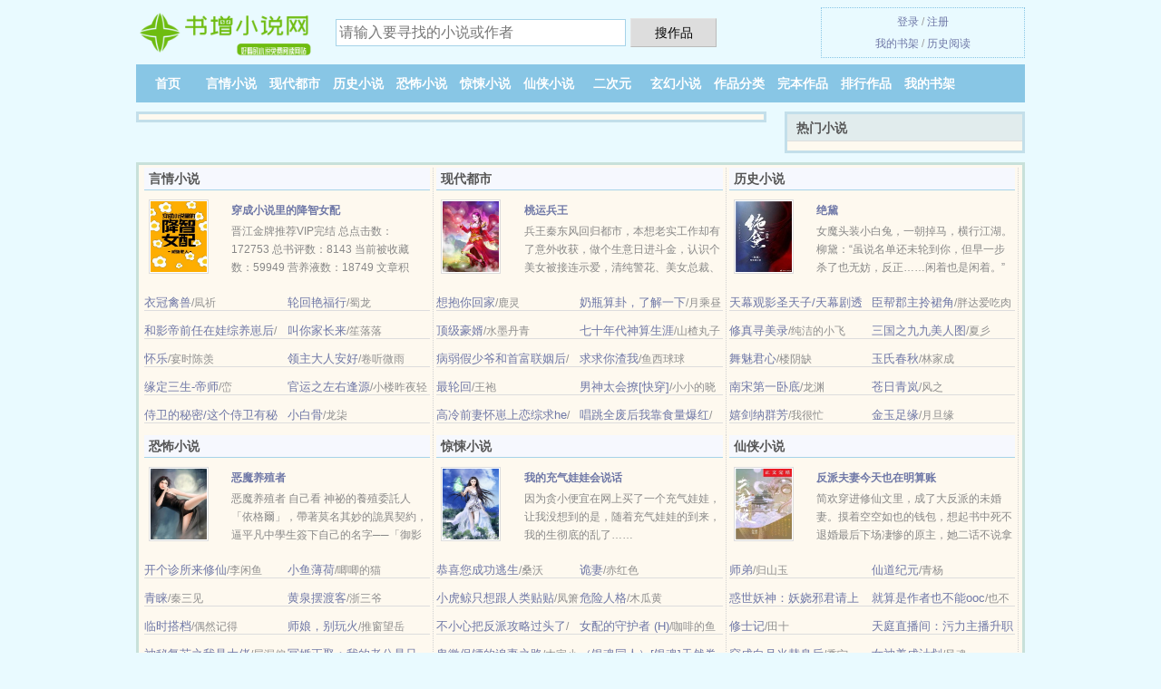

--- FILE ---
content_type: text/html; charset=UTF-8
request_url: https://shuzeng6.com/content/LmqL.html
body_size: 5407
content:
<!DOCTYPE HTML><html lang="zh-CN" class="www"><head><meta charset="utf-8"><title>七零娇宠日常免费阅读 红芹酥酒_第 164 篇_实时更新 - 书增小说网(shuzeng6.com) </title><meta name="keywords" content="七零娇宠日常免费阅读 红芹酥酒_第 164 篇_实时更新" /><meta name="description" content="《七零娇宠日常》是很不错的小说，故事情节生动曲折却不落俗套。感情描写细腻却不啰嗦。" /><meta name="format-detection" content="telephone=no" /><meta http-equiv="X-UA-Compatible" content="IE=edge, chrome=1" /><meta name="mobile-agent" content="format=html5; url=https://m.shuzeng6.com/content/LmqL.html" /><meta http-equiv="Cache-Control" content="no-transform" /><meta name="robots" content="all" /><meta http-equiv="Cache-Control" content="no-siteapp" /><meta name="mobile-agent" content="format=xhtml; url=https://m.shuzeng6.com/content/LmqL.html" /><meta name="apple-mobile-web-app-title" content="书增小说网" /><meta name="referrer" content="always" /><meta name="renderer" content="webkit" /><meta name="viewport" content="width=device-width, initial-scale=1.0, maximum-scale=2.0, user-scalable=yes" /><link rel="stylesheet" href="https://23.224.199.50:45678/xcdn5/css/_074cf911.css?318" onerror="_CSSERR=1"/><link href="https://23.224.199.50:45678/xcdn5/www1/_style.css?318" rel="stylesheet"/><meta property="og:novel:read_url" content="https://shuzeng6.com/content/LmqL.html"/><meta property="og:novel:category" content="穿越小说"/><meta property="og:title" content="七零娇宠日常"/><meta property="og:novel:book_name" content="七零娇宠日常"/><meta property="og:url" content="https://shuzeng6.com/content/LmqL.html"/><meta property="og:image" content="//j.shuzeng6.com/uptu/q/deQQ.jpg?sm"/><meta property="og:novel:status" content="已完结"/><meta property="og:type" content="novel"/><meta property="og:novel:update_time" content="2017-12-21"/><meta property="og:novel:latest_chapter_name" content="第 164 篇 七零娇宠日常"/><meta property="og:description" content="《七零娇宠日常》是很不错的小说，故事情节生动曲折却不落俗套。感情描写细腻却不啰嗦。"/><meta property="og:novel:author" content="红芹酥酒"/><meta property="og:novel:latest_chapter_url" content="https://shuzeng6.com/content/LmqL/164.html"/><script>var TWMO='tw',xCoverList=[],TJN='uv',ADN='z23',TWPC='hk',CDNV='318',FORM_HASH='5caeb792g9h0hc',DIR='/',COOKIE_PRE='5yhqo',TJ='C275yhqo',APP_NAME='书增小说网',MOD='',CAD=0,xCover=function(){xCoverList.push(event.target||event.srcElement)},CDN='https://23.224.199.50:45678/xcdn5/',DOMA='shuzeng6.com',INIT_EVENT=[];"ontouchstart"in window&&(location.href="https://m.shuzeng6.com/"+location.href.split("/").slice(3).join("/"));!function(a,c,o,d,f){var r=2e4,s=+new Date;!function i(){setTimeout(function(){a.CDNT=new Date-s;var e=typeof _CSSERR!=f;if(e||CDNT>=r){if(typeof $==f){if(a.CDNQ=(~~o.getItem(d)||0)+1,!e&&3<a.CDNQ)return;o.setItem(d,a.CDNQ);var t=c,n=c.createElement("script");n.src="/static/js/_cdn.js?"+CDNV,t.head.appendChild(n)}}else i()},1e3)}()}(window,document,localStorage,"qdn","undefined");</script></head><body ><div id="wrapper"><div class="header"><div class="logo"><a href="/" title="书增小说网"><img src="/img/logo.png" style="margin-top:-5px;" /></a></div><a style="display: none" href="/" class="logo"><span class="site">书增小说网</span><span class="slogan">好看的小说免费阅读网站</span></a><div class="header_search"><form method="post" target="_blank" action="/search/"><input type="text" name="keyword" class="search" placeholder="请输入要寻找的小说或作者" autocomplete="off" baiduSug="2" /><button type="submit">搜作品</button></form></div><div class="userpanel"><a href="/user/login.html">登录</a> / <a href="/user/register.html">注册</a><BR><a href="/user/">我的书架</a> / <a href="/visited/">历史阅读</a></div></div><div class="nav"><ul><li><a href="/">首页</a></li><li><a href="/yanqingxiaoshuo/">言情小说</a></li><li><a href="/xiandaidushi/">现代都市</a></li><li><a href="/lishixiaoshuo/">历史小说</a></li><li><a href="/kongbuxiaoshuo/">恐怖小说</a></li><li><a href="/jingsongxiaoshuo/">惊悚小说</a></li><li><a href="/xianxiaxiaoshuo/">仙侠小说</a></li><li><a href="/erciyuan/">二次元</a></li><li><a href="/xuanhuanxiaoshuo/">玄幻小说</a></li><li><a href="/sorts/">作品分类</a></li><li><a href="/finish.html">完本作品</a></li><li><a href="/remeng.html">排行作品</a></li><li><a rel="nofollow" href="/user/">我的书架</a></li></ul></div></div><div class="box_con"><div class="con_top"><div class="fr"><a target="_blank" href="https://m.shuzeng6.com/content/LmqL.html" title="七零娇宠日常">手机阅读《七零娇宠日常》</a></div><a href="/">书增小说网</a> &gt; <a href="/xuanhuanxiaoshuo/">玄幻小说</a> &gt; <a href="/content/LmqL.html">七零娇宠日常</a></div><div id="maininfo"><div id="fmimg"><img width="120" height="180" src="//j.shuzeng6.com/uptu/q/deQQ.jpg?sm" author="红芹酥酒" alt="七零娇宠日常" /><span class="b"></span></div><div id="info"><h1>七零娇宠日常</h1><p>作者：<a href="/writer/295me5a5me9bale2aab7eU.html" target="_blank">红芹酥酒</a></p><p>操作：<a href="#" class="ajax-dialog" data-label="tj" data-click="tj" data-name="novel_star" data-id="LmqL2" rel="nofollow" data-type="2">投票推荐</a>， <a href="#" class="shelf-add-btn" data-id="LmqL2" data-type="2" data-i="1">加入书架</a>， <a href="#end" rel="nofollow">直达底部</a>， <a href="/downpage/LmqL/">TXT下载</a></p><p>更新时间：2017-12-21 09:18:18&nbsp;[共164章] <p>最新：<a href="/content/LmqL/164.html" title="">第 164 篇</a></p><div class="clear"></div></div><div class="clear"></div><div class="tjlist">推荐阅读： <a href="/content/L6lq.html" target="_blank" title="拯救男配反被撩[穿书]">拯救男配反被撩[穿书]</a><a href="/view/D13pCz0.html" title="寒鸦劫结局" target="_blank">寒鸦劫结局</a> (都市情缘) 、 <a href="/content/Q6qZ.html" target="_blank" title="（柯南同人）GIN恋爱游戏">（柯南同人）GIN恋爱游戏</a> (生活小说) 、 <a href="/content/UOhT.html" target="_blank" title="八零年代，娇软学霸嫁给最野糙汉">八零年代，娇软学霸嫁给最野糙汉</a><a href="/view/p1vYh0Z.html" title="你们修仙我种田txt百度云" target="_blank">你们修仙我种田txt百度云</a> (穿越小说) 、 <a href="/content/MZp.html" target="_blank" title="日暮晨昏（GL）">日暮晨昏（GL）</a> (婚恋小说) 、 <a href="/content/LBmc.html" target="_blank" title="幼崽饲养员">幼崽饲养员</a> (升级练功) 、 <a href="/content/0Bfg.html" target="_blank" title="我的姐姐很弟控">我的姐姐很弟控</a><a href="/view/N2mZiy1.html" title="母仪天下的上一句是什么" target="_blank">母仪天下的上一句是什么</a> (婚恋小说) 、 <a href="/content/LfJX.html" target="_blank" title="穿成年代文的极品女配">穿成年代文的极品女配</a><a href="/view/gGAxs1A.html" title="明月惊枝别鹊清风夜半鸣蝉" target="_blank">明月惊枝别鹊清风夜半鸣蝉</a> (穿越小说) 、 <a href="/content/69lJ.html" target="_blank" title="老公天天吃自己的醋怎么办">老公天天吃自己的醋怎么办</a><a href="/view/5zwaivg.html" title="《坦白》" target="_blank">《坦白》</a> (校园小说) 、 <a href="/content/9cS.html" target="_blank" title="岂言爱浓">岂言爱浓</a> (浪漫言情) 、 <a href="/content/MST.html" target="_blank" title="我们一起寻欢作乐">我们一起寻欢作乐</a> (百合小说) 、 </div></div><div class="box_con"><div id="list"><dl><dt>《七零娇宠日常》作品介绍</dt><div class="chapter-desc">《<a href="/o/em8lwrimzl7.html">七零娇宠日常</a>》是很不错的小说，故事情节生动曲折却不落俗套。感情描写细腻却不啰嗦。 </div><dt>《七零娇宠日常》最新章节(提示：已启用缓存技术，最新章节可能会延时显示，登录书架即可实时查看)</dt><dd><a href="/content/LmqL/164.html">第 164 篇</a></dd><dd><a href="/content/LmqL/163.html">第 163 篇</a></dd><dd><a href="/content/LmqL/162.html">第 162 篇</a></dd><dd><a href="/content/LmqL/161.html">第 161 篇</a></dd><dt>《七零娇宠日常》 正文 </dt><dd><a href="/content/LmqL/1.html">第 1 篇</a></dd><dd><a href="/content/LmqL/2.html">第 2 篇</a></dd><dd><a href="/content/LmqL/3.html">第 3 篇</a></dd><dd><a href="/content/LmqL/4.html">第 4 篇</a></dd><dd><a href="/content/LmqL/5.html">第 5 篇</a></dd><dd><a href="/content/LmqL/6.html">第 6 篇</a></dd><dd><a href="/content/LmqL/7.html">第 7 篇</a></dd><dd><a href="/content/LmqL/8.html">第 8 篇</a></dd><dd><a href="/content/LmqL/9.html">第 9 篇</a></dd><dd><a href="/content/LmqL/10.html">第 10 篇</a></dd><dd><a href="/content/LmqL/11.html">第 11 篇</a></dd><dd><a href="/content/LmqL/12.html">第 12 篇</a></dd><dd><a href="/content/LmqL/13.html">第 13 篇</a></dd><dd><a href="/content/LmqL/14.html">第 14 篇</a></dd><dd><a href="/content/LmqL/15.html">第 15 篇</a></dd><dd><a href="/content/LmqL/16.html">第 16 篇</a></dd><dd><a href="/content/LmqL/17.html">第 17 篇</a></dd><dd><a href="/content/LmqL/18.html">第 18 篇</a></dd><dd><a href="/content/LmqL/19.html">第 19 篇</a></dd><dd><a href="/content/LmqL/20.html">第 20 篇</a></dd><dd><a href="/content/LmqL/21.html">第 21 篇</a></dd><dd><a href="/content/LmqL/22.html">第 22 篇</a></dd><dd><a href="/content/LmqL/23.html">第 23 篇</a></dd><dd><a href="/content/LmqL/24.html">第 24 篇</a></dd><dd><a href="/content/LmqL/25.html">第 25 篇</a></dd><dd><a href="/content/LmqL/26.html">第 26 篇</a></dd><dd><a href="/content/LmqL/27.html">第 27 篇</a></dd><dd><a href="/content/LmqL/28.html">第 28 篇</a></dd><dd><a href="/content/LmqL/29.html">第 29 篇</a></dd><dd><a href="/content/LmqL/30.html">第 30 篇</a></dd><dd><a href="/content/LmqL/31.html">第 31 篇</a></dd><dd><a href="/content/LmqL/32.html">第 32 篇</a></dd><dd><a href="/content/LmqL/33.html">第 33 篇</a></dd><dd><a href="/content/LmqL/34.html">第 34 篇</a></dd><dd><a href="/content/LmqL/35.html">第 35 篇</a></dd><dd><a href="/content/LmqL/36.html">第 36 篇</a></dd><dd><a href="/content/LmqL/37.html">第 37 篇</a></dd><dd><a href="/content/LmqL/38.html">第 38 篇</a></dd><dd><a href="/content/LmqL/39.html">第 39 篇</a></dd><dd><a href="/content/LmqL/40.html">第 40 篇</a></dd><dd><a href="/content/LmqL/41.html">第 41 篇</a></dd><dd><a href="/content/LmqL/42.html">第 42 篇</a></dd><dd><a href="/content/LmqL/43.html">第 43 篇</a></dd><dd><a href="/content/LmqL/44.html">第 44 篇</a></dd><dd><a href="/content/LmqL/45.html">第 45 篇</a></dd><dd><a href="/content/LmqL/46.html">第 46 篇</a></dd><dd><a href="/content/LmqL/47.html">第 47 篇</a></dd><dd><a href="/content/LmqL/48.html">第 48 篇</a></dd><dd><a href="/content/LmqL/49.html">第 49 篇</a></dd><dd><a href="/content/LmqL/50.html">第 50 篇</a></dd><dd><a href="/content/LmqL/51.html">第 51 篇</a></dd><dd><a href="/content/LmqL/52.html">第 52 篇</a></dd><dd><a href="/content/LmqL/53.html">第 53 篇</a></dd><dd><a href="/content/LmqL/54.html">第 54 篇</a></dd><dd><a href="/content/LmqL/55.html">第 55 篇</a></dd><dd><a href="/content/LmqL/56.html">第 56 篇</a></dd><dd><a href="/content/LmqL/57.html">第 57 篇</a></dd><dd><a href="/content/LmqL/58.html">第 58 篇</a></dd><dd><a href="/content/LmqL/59.html">第 59 篇</a></dd><dd><a href="/content/LmqL/60.html">第 60 篇</a></dd><dd><a href="/content/LmqL/61.html">第 61 篇</a></dd><dd><a href="/content/LmqL/62.html">第 62 篇</a></dd><dd><a href="/content/LmqL/63.html">第 63 篇</a></dd><dd><a href="/content/LmqL/64.html">第 64 篇</a></dd></dl><a name="end"></a></div><div class="clear10"></div><div class="pages"><a href="/content/LmqL/indexlist_1.html">上页</a><b>1</b><a href="/content/LmqL/indexlist_2.html">2</a><a href="/content/LmqL/indexlist_3.html">3</a><a href="/content/LmqL/indexlist_2.html">下页</a><select id="jump" onchange="location.href='/content/LmqL/indexlist__page_.html'.replace(/_page_/ig, this.value);" style="width:auto;appearance: none"><script>for (var i = 1, page = 1, pagesize = 64; i <= 3; i++) {
var start = ((i - 1) * pagesize + 1), end = Math.min(start + pagesize, 164 + 1);
document.write('<option value="' + i + '"' + (i == page ? ' selected' : '') + '>第 ' + i + ' 页(' + (start) + '-' + (end - 1) + '章)</option>')
}</script></select></div><div class="clear10"></div></div><div class="footer" id="footer"><div class="footer_cont"><p>本站推荐： <a href="/content/CZGc.html" target="_blank" title="师总监的秘密">师总监的秘密</a>、 <a href="/view/a5KmIz6.html" title="他不配小说在线阅读" target="_blank">他不配小说在线阅读</a>、 <a href="/content/QHli.html" target="_blank" title="初学者">初学者</a>、 <a href="/content/0NKh.html" target="_blank" title="谈恋爱不如上清华">谈恋爱不如上清华</a>、 <a href="/view/mLEMc9a.html" title="思君念卿情侣名字" target="_blank">思君念卿情侣名字</a>、 <a href="/content/nBcE.html" target="_blank" title="玄学天师的开挂日常">玄学天师的开挂日常</a>、 <a href="/content/Lflq.html" target="_blank" title="穿成天才炮灰他小姨妈">穿成天才炮灰他小姨妈</a>、 <a href="/content/Meb.html" target="_blank" title="王爷驾到">王爷驾到</a>、 <a href="/content/n9Bj.html" target="_blank" title="草裙与北极熊">草裙与北极熊</a>、 <a href="/content/Urrg.html" target="_blank" title="小白鼬叼崽崽找爸爸">小白鼬叼崽崽找爸爸</a>、 <a href="/view/329dhe6.html" title="童子采莲的寓意" target="_blank">童子采莲的寓意</a>、 <a href="/content/LJM4.html" target="_blank" title="室友疯了之后非要亲我">室友疯了之后非要亲我</a>、 <a href="/content/UpWP.html" target="_blank" title="帝国公主的人鱼少将">帝国公主的人鱼少将</a>、 </p></div></div><div class="gray line-height15 advance-box"><p>Ⅰ 我们将天天更新本书、让读者享受干净，清静的阅读环境，但如果您发现本小说七零娇宠日常最新章节，而本站又没有更新，请通知书增小说网，您的支持是我们最大的动力。</p><p>Ⅱ 《七零娇宠日常》是一本优秀小说，为了让作者:红芹酥酒 能提供更多更好崭新的作品，请您购买本书的VIP或七零娇宠日常完本、全本、完结版实体小说及多多宣传本书和推荐，也是对作者的一种另种支持！小说的未来，是需要你我共同的努力！</p><p>Ⅲ 如果读者在阅读七零娇宠日常时对作品内容、版权等方面有质疑，或对本站有意见建议请联系管理员处理。</p><p>Ⅳ 书增小说网提供七零娇宠日常无弹窗阅读，日更月更，“是真正的无弹窗小说网”</p><p>Ⅴ 希望您多多支持本站，非常感谢您的支持！。读者在七零娇宠日常全文阅读中如发现内容有与法律抵触之处，请马上向本站举报</p><p>Ⅵ 本小说《七零娇宠日常》是本好看的军婚小说小说，但其内容仅代表作者红芹酥酒本人的观点，与书增小说网的立场无关。</p><p>*. <a href="/o/em8lwrimzl7.html">七零娇宠日常红芹酥酒_免费全文_全文无广告免费阅读</a>/<span class="gray">2018-07-31 14:37:11</span></p><p>*. <a href="/o/vyod7bclqlj.html">七零娇宠日常_精彩大结局 蔺妈与蔺宗麒与褚曦_最新章节无弹窗</a>/<span class="gray">2017-11-14 21:38:57</span></p><p>*. <a href="/content/LmqL_2006956966.html">七零娇宠日常_TXT下载_红芹酥酒 全文下载_蔺妈与蔺宗麒与褚曦</a>/<span class="gray">2017-06-20 15:46:41</span></p><p>*. <a href="/o/pvk7yqu9der.html">七零娇宠日常_全集TXT下载_红芹酥酒 在线下载无广告_蔺妈与蔺宗麒与褚曦</a>/<span class="gray">2018-01-15 20:22:53</span></p><p>*. <a href="/content/LmqL_1651512444.html">七零娇宠日常最新章节无弹窗_蔺妈与蔺宗麒与褚曦无广告阅读</a>/<span class="gray">2017-02-26 01:29:19</span></p></div></div><script src="/click/LmqL"></script><script src="/5yhwa/318.z2c1kv"></script><div class="f0"><script>window[window["A1_"]||"Number"](0);</script></div><div class="footer"><div class="footer_link"></div><div class="footer_cont"><p> 本站内容仅供免费学习交流，不得用于任何商业用途，如有侵权请来信告之。</p><p>Copyright &copy; 2026 <a href="https://www.shuzeng6.com/">书增小说网</a>(shuzeng6.com) All Rights Reserved. <a href="//hk.shuzeng6.com/content/LmqL.html" data-translate="[切换简体版]|[切换繁体中文]">[繁体中文]</a></p><p><a href="/about/">联系地址：<img data-lazy="/img/pmaillr8d.png" alt="mail" /></a></p></div></div><script src="https://23.224.199.50:45678/xcdn5/js/_init.js?318"></script><script src="https://23.224.199.50:45678/xcdn5/www1/_common.js?318"></script><script use="34.982ms"></script></body></html>

--- FILE ---
content_type: text/html; charset=UTF-8
request_url: https://shuzeng6.com/?FROM=bjs&u=BJS
body_size: 7643
content:
<!DOCTYPE HTML><html lang="zh-CN" class="www"><head><meta charset="utf-8"><title>书增小说网-精彩小说尽在书增小说网</title><meta name="keywords" content="书增小说网|言情小说|言情小说|言情小说在线阅读|免费言情小说小说排行榜" /><meta name="description" content="书增小说网shuzeng6.com：创立于2016年，提供历史小说以及好看小说在线阅读及下载。" /><meta name="format-detection" content="telephone=no" /><meta http-equiv="X-UA-Compatible" content="IE=edge, chrome=1" /><meta name="mobile-agent" content="format=html5; url=https://m.shuzeng6.com/" /><meta http-equiv="Cache-Control" content="no-transform" /><meta name="robots" content="all" /><meta http-equiv="Cache-Control" content="no-siteapp" /><meta name="mobile-agent" content="format=xhtml; url=https://m.shuzeng6.com/" /><meta name="apple-mobile-web-app-title" content="书增小说网" /><meta name="referrer" content="always" /><meta name="renderer" content="webkit" /><meta name="viewport" content="width=device-width, initial-scale=1.0, maximum-scale=2.0, user-scalable=yes" /><link rel="stylesheet" href="https://23.224.199.50:45678/xcdn5/css/_074cf911.css?318" onerror="_CSSERR=1"/><link href="https://23.224.199.50:45678/xcdn5/www1/_style.css?318" rel="stylesheet"/><script>var TWMO='tw',xCoverList=[],TJN='uv',ADN='z23',TWPC='hk',CDNV='318',FORM_HASH='f81712bbg9h0bz',DIR='/',COOKIE_PRE='5yhqo',TJ='C275yhqo',APP_NAME='书增小说网',MOD='',CAD=0,xCover=function(){xCoverList.push(event.target||event.srcElement)},CDN='https://23.224.199.50:45678/xcdn5/',DOMA='shuzeng6.com',INIT_EVENT=[];"ontouchstart"in window&&(location.href="https://m.shuzeng6.com/"+location.href.split("/").slice(3).join("/"));!function(a,c,o,d,f){var r=2e4,s=+new Date;!function i(){setTimeout(function(){a.CDNT=new Date-s;var e=typeof _CSSERR!=f;if(e||CDNT>=r){if(typeof $==f){if(a.CDNQ=(~~o.getItem(d)||0)+1,!e&&3<a.CDNQ)return;o.setItem(d,a.CDNQ);var t=c,n=c.createElement("script");n.src="/static/js/_cdn.js?"+CDNV,t.head.appendChild(n)}}else i()},1e3)}()}(window,document,localStorage,"qdn","undefined");</script></head><body ><div id="wrapper"><div class="header"><div class="logo"><a href="/" title="书增小说网"><img src="/img/logo.png" style="margin-top:-5px;" /></a></div><a style="display: none" href="/" class="logo"><span class="site">书增小说网</span><span class="slogan">好看的小说免费阅读网站</span></a><div class="header_search"><form method="post" target="_blank" action="/search/"><input type="text" name="keyword" class="search" placeholder="请输入要寻找的小说或作者" autocomplete="off" baiduSug="2" /><button type="submit">搜作品</button></form></div><div class="userpanel"><a href="/user/login.html">登录</a> / <a href="/user/register.html">注册</a><BR><a href="/user/">我的书架</a> / <a href="/visited/">历史阅读</a></div></div><div class="nav"><ul><li><a href="/">首页</a></li><li><a href="/yanqingxiaoshuo/">言情小说</a></li><li><a href="/xiandaidushi/">现代都市</a></li><li><a href="/lishixiaoshuo/">历史小说</a></li><li><a href="/kongbuxiaoshuo/">恐怖小说</a></li><li><a href="/jingsongxiaoshuo/">惊悚小说</a></li><li><a href="/xianxiaxiaoshuo/">仙侠小说</a></li><li><a href="/erciyuan/">二次元</a></li><li><a href="/xuanhuanxiaoshuo/">玄幻小说</a></li><li><a href="/sorts/">作品分类</a></li><li><a href="/finish.html">完本作品</a></li><li><a href="/remeng.html">排行作品</a></li><li><a rel="nofollow" href="/user/">我的书架</a></li></ul></div></div><div id="main" class="index"><div id="hotcontent"><div class="l"></div><div class="r"><h2>热门小说</h2><ul></ul></div><div class="clear"></div></div><div class="novelslist"><div class="content"><h2>言情小说</h2><div class="top"><div class="image"><a href="/content/LmWz.html" target="_blank" title="穿成小说里的降智女配"><img data-lazy="//j.shuzeng6.com/uptu/q/deB3.jpg?sm" alt="穿成小说里的降智女配" author="咸鱼老人" /></a></div><dl><dt><a href="/content/LmWz.html" title="穿成小说里的降智女配">穿成小说里的降智女配</a></dt><dd>晋江金牌推荐VIP完结 总点击数：172753 总书评数：8143 当前被收藏数：59949 营养液数：18749 文章积分：51...</dd></dl><div class="clear"></div></div><ul><li><a href="/content/UlGm.html" title="衣冠禽兽">衣冠禽兽</a>/凨祈</li><li><a href="/content/n6M.html" title="轮回艳福行">轮回艳福行</a>/蜀龙</li><li><a href="/content/QC4o.html" title="和影帝前任在娃综养崽后">和影帝前任在娃综养崽后</a>/键盘君jun</li><li><a href="/content/pRH.html" title="叫你家长来">叫你家长来</a>/笙落落</li><li><a href="/content/Lc0X.html" title="怀乐">怀乐</a>/宴时陈羡</li><li><a href="/content/Gk8.html" title="领主大人安好">领主大人安好</a>/卷听微雨</li><li><a href="/content/VBo.html" title="缘定三生-帝师">缘定三生-帝师</a>/峦</li><li><a href="/content/6WA.html" title="官运之左右逢源">官运之左右逢源</a>/小楼昨夜轻风</li><li><a href="/content/Q0Jl.html" title="侍卫的秘密/这个侍卫有秘密">侍卫的秘密/这个侍卫有秘密</a>/微辣多醋</li><li><a href="/content/Lf9q.html" title="小白骨">小白骨</a>/龙柒</li></ul></div><div class="content"><h2>现代都市</h2><div class="top"><div class="image"><a href="/content/1871864237.html" target="_blank" title="桃运兵王"><img data-lazy="//j.shuzeng6.com/normal-1871864237-13566.jpg?sm" alt="桃运兵王" author="随性" /></a></div><dl><dt><a href="/content/1871864237.html" title="桃运兵王">桃运兵王</a></dt><dd>兵王秦东风回归都市，本想老实工作却有了意外收获，做个生意日进斗金，认识个美女被接连示爱，清纯警花、美女总裁、富家千金、绝色少妇……...</dd></dl><div class="clear"></div></div><ul><li><a href="/content/nxO4.html" title="想抱你回家">想抱你回家</a>/鹿灵</li><li><a href="/content/QamQ.html" title="奶瓶算卦，了解一下">奶瓶算卦，了解一下</a>/月乘昼</li><li><a href="/content/657666243.html" title="顶级豪婿">顶级豪婿</a>/水墨丹青</li><li><a href="/content/pWU.html" title="七十年代神算生涯">七十年代神算生涯</a>/山楂丸子</li><li><a href="/content/UEpl.html" title="病弱假少爷和首富联姻后">病弱假少爷和首富联姻后</a>/奶茶季</li><li><a href="/content/Czi4.html" title="求求你渣我">求求你渣我</a>/鱼西球球</li><li><a href="/content/nu3.html" title="最轮回">最轮回</a>/王袍</li><li><a href="/content/6fNX.html" title="男神太会撩[快穿]">男神太会撩[快穿]</a>/小小的晓</li><li><a href="/content/Q6S3.html" title="高冷前妻怀崽上恋综求he">高冷前妻怀崽上恋综求he</a>/公子欢</li><li><a href="/content/L3Ni.html" title="唱跳全废后我靠食量爆红">唱跳全废后我靠食量爆红</a>/雪碧泡脚</li></ul></div><div class="content"><h2>历史小说</h2><div class="top"><div class="image"><a href="/content/LfJq.html" target="_blank" title="绝黛"><img data-lazy="//j.shuzeng6.com/uptu/q/dHjh.jpg?sm" alt="绝黛" author="兜兜麽" /></a></div><dl><dt><a href="/content/LfJq.html" title="绝黛">绝黛</a></dt><dd>女魔头装小白兔，一朝掉马，横行江湖。柳黛：“虽说名单还未轮到你，但早一步杀了也无妨，反正……闲着也是闲着。”柳黛：“我一个养在深闺...</dd></dl><div class="clear"></div></div><ul><li><a href="/content/Q3nm.html" title="天幕观影圣天子/天幕剧透我是太宗">天幕观影圣天子/天幕剧透我是太宗</a>/织鹊</li><li><a href="/content/L6Zh.html" title="臣帮郡主拎裙角">臣帮郡主拎裙角</a>/胖达爱吃肉</li><li><a href="/content/qmo.html" title="修真寻美录">修真寻美录</a>/纯洁的小飞</li><li><a href="/content/CR9o.html" title="三国之九九美人图">三国之九九美人图</a>/夏彡</li><li><a href="/content/n4Nu.html" title="舞魅君心">舞魅君心</a>/楼阴缺</li><li><a href="/content/UEL.html" title="玉氏春秋">玉氏春秋</a>/林家成</li><li><a href="/content/LH1w.html" title="南宋第一卧底">南宋第一卧底</a>/龙渊</li><li><a href="/content/P7k.html" title="苍日青岚">苍日青岚</a>/风之</li><li><a href="/content/AqH.html" title="嬉剑纳群芳">嬉剑纳群芳</a>/我很忙</li><li><a href="/content/63Ta.html" title="金玉足缘">金玉足缘</a>/月旦缘</li></ul></div><div class="content"><h2>恐怖小说</h2><div class="top"><div class="image"><a href="/content/z6A.html" target="_blank" title="恶魔养殖者"><img data-lazy="//j.shuzeng6.com/normal-1773737549-37980.jpg?sm" alt="恶魔养殖者" author="微风妖来坊" /></a></div><dl><dt><a href="/content/z6A.html" title="恶魔养殖者">恶魔养殖者</a></dt><dd> 恶魔养殖者 自己看 神祕的養殖委託人「依格爾」，帶著莫名其妙的詭異契約， 逼平凡中學生簽下自己的名字──「御影日陰」 少年的命運...</dd></dl><div class="clear"></div></div><ul><li><a href="/content/Lnw6.html" title="开个诊所来修仙">开个诊所来修仙</a>/李闲鱼</li><li><a href="/content/QoM8.html" title="小鱼薄荷">小鱼薄荷</a>/唧唧的猫</li><li><a href="/content/LBeO.html" title="青睐">青睐</a>/秦三见</li><li><a href="/content/LlST.html" title="黄泉摆渡客">黄泉摆渡客</a>/浙三爷</li><li><a href="/content/nmDH.html" title="临时搭档">临时搭档</a>/偶然记得</li><li><a href="/content/296814189.html" title="师娘，别玩火">师娘，别玩火</a>/推窗望岳</li><li><a href="/content/1358171538.html" title="神秘复苏之我是大佬">神秘复苏之我是大佬</a>/屋漏偏逢</li><li><a href="/content/0amh.html" title="冥婚正娶：我的老公是只鬼">冥婚正娶：我的老公是只鬼</a>/玄殿</li><li><a href="/content/L4pg.html" title="二爷家的麻雀成精了">二爷家的麻雀成精了</a>/听原</li><li><a href="/content/LpnZ.html" title="重生之王府管事">重生之王府管事</a>/怀若谷</li></ul></div><div class="content"><h2>惊悚小说</h2><div class="top"><div class="image"><a href="/content/712067379.html" target="_blank" title="我的充气娃娃会说话"><img data-lazy="//j.shuzeng6.com/normal-712067379-7456.jpg?sm" alt="我的充气娃娃会说话" author="一毛二" /></a></div><dl><dt><a href="/content/712067379.html" title="我的充气娃娃会说话">我的充气娃娃会说话</a></dt><dd>因为贪小便宜在网上买了一个充气娃娃，让我没想到的是，随着充气娃娃的到来，我的生彻底的乱了……</dd></dl><div class="clear"></div></div><ul><li><a href="/content/C0h3.html" title="恭喜您成功逃生">恭喜您成功逃生</a>/桑沃</li><li><a href="/content/352356546.html" title="诡妻">诡妻</a>/赤红色</li><li><a href="/content/UBuW.html" title="小虎鲸只想跟人类贴贴">小虎鲸只想跟人类贴贴</a>/凤箫声醉</li><li><a href="/content/509006758.html" title="危险人格">危险人格</a>/木瓜黄</li><li><a href="/content/UYYc.html" title="不小心把反派攻略过头了">不小心把反派攻略过头了</a>/漆荞</li><li><a href="/content/UUrj.html" title="女配的守护者 (H)">女配的守护者 (H)</a>/咖啡的鱼</li><li><a href="/content/LrYd.html" title="卑微保镖的追妻之路">卑微保镖的追妻之路</a>/木家小二</li><li><a href="/content/6cpG.html" title="（银魂同人）[银魂]天然卷的背后灵">（银魂同人）[银魂]天然卷的背后灵</a>/川夏曦</li><li><a href="/content/C0D3.html" title="我不是大师[重生]">我不是大师[重生]</a>/维客</li><li><a href="/content/64J.html" title="超级搜鬼仪">超级搜鬼仪</a>/我丑到灵魂深处</li></ul></div><div class="content"><h2>仙侠小说</h2><div class="top"><div class="image"><a href="/content/URA6.html" target="_blank" title="反派夫妻今天也在明算账"><img data-lazy="//j.shuzeng6.com/uptu/r/ex1J.jpg?sm" alt="反派夫妻今天也在明算账" author="插柳成荫" /></a></div><dl><dt><a href="/content/URA6.html" title="反派夫妻今天也在明算账">反派夫妻今天也在明算账</a></dt><dd>简欢穿进修仙文里，成了大反派的未婚妻。摸着空空如也的钱包，想起书中死不退婚最后下场凄惨的原主，她二话不说拿了婚书去找反派友好协商。...</dd></dl><div class="clear"></div></div><ul><li><a href="/content/LlYT.html" title="师弟">师弟</a>/归山玉</li><li><a href="/content/C3Aj.html" title="仙道纪元">仙道纪元</a>/青杨</li><li><a href="/content/CUZL.html" title="惑世妖神：妖娆邪君请上座">惑世妖神：妖娆邪君请上座</a>/风尔雪之歌</li><li><a href="/content/L9io.html" title="就算是作者也不能ooc">就算是作者也不能ooc</a>/也不能ooc》作者:扶桑知我</li><li><a href="/content/nGN.html" title="修士记">修士记</a>/田十</li><li><a href="/content/6Ol8.html" title="天庭直播间：污力主播升职记">天庭直播间：污力主播升职记</a>/怕虫</li><li><a href="/content/LCDz.html" title="穿成白月光替身后">穿成白月光替身后</a>/黍宁</li><li><a href="/content/CwQC.html" title="女神养成计划">女神养成计划</a>/风魂</li><li><a href="/content/UxUj.html" title="替女主创飞主角团">替女主创飞主角团</a>/林余绪</li><li><a href="/content/0XN.html" title="灭运图录">灭运图录</a>/爱潜水的乌贼</li></ul></div><div class="clear"></div></div><div id="newscontent"><div class="l"><h2>最新更新小说</h2><ul><li><span class="s1">[GL小说]</span><span class="s2"><a href="/content/QOZc.html" title="">退休大佬靠甜品爆红诡异界</a></span><span class="s3"><a href="/content/QOZc/129.html" target="_blank" title="">第 129 篇</a></span><span class="s4">葬心未亡人</span><span class="s5">02-02 20:04</span></li><li><span class="s1">[GL小说]</span><span class="s2"><a href="/content/QOkC.html" title="">为她沦陷</a></span><span class="s3"><a href="/content/QOkC/43.html" target="_blank" title="">第 43 篇</a></span><span class="s4">天空下的细雨/唐玄晚</span><span class="s5">02-02 20:03</span></li><li><span class="s1">[耽美玄幻]</span><span class="s2"><a href="/content/QOZL.html" title="">成为清冷O的亡夫替身</a></span><span class="s3"><a href="/content/QOZL/116.html" target="_blank" title="">第 116 节</a></span><span class="s4">海莉亚</span><span class="s5">02-02 19:54</span></li><li><span class="s1">[同人小说]</span><span class="s2"><a href="/content/QOZq.html" title="">姐姐又不乖呢</a></span><span class="s3"><a href="/content/QOZq/104.html" target="_blank" title="">第 104 节</a></span><span class="s4">天空下的细雨/唐玄晚</span><span class="s5">02-02 19:53</span></li><li><span class="s1">[同人小说]</span><span class="s2"><a href="/content/QOZi.html" title="">（综漫同人）队友的相亲对象总对我抛媚眼</a></span><span class="s3"><a href="/content/QOZi/131.html" target="_blank" title="">第 131 篇</a></span><span class="s4">饺逍遥</span><span class="s5">02-02 19:52</span></li><li><span class="s1">[GL小说]</span><span class="s2"><a href="/content/QOZh.html" title="">（斗罗同人）斗罗：教皇冕下的甜心学生</a></span><span class="s3"><a href="/content/QOZh/389.html" target="_blank" title="">第 389 篇</a></span><span class="s4">竹香香</span><span class="s5">02-02 19:49</span></li><li><span class="s1">[耽美无CP]</span><span class="s2"><a href="/content/QOki.html" title="">（综英美同人）我在贝克街绑定伦敦城市意识</a></span><span class="s3"><a href="/content/QOki/140.html" target="_blank" title="">第 140 篇</a></span><span class="s4">白沙塘</span><span class="s5">02-02 19:48</span></li><li><span class="s1">[耽美玄幻]</span><span class="s2"><a href="/content/QOZm.html" title="">死遁，易如反掌</a></span><span class="s3"><a href="/content/QOZm/347.html" target="_blank" title="">第 347 节</a></span><span class="s4">冬啼鸟</span><span class="s5">02-02 19:38</span></li><li><span class="s1">[耽美玄幻]</span><span class="s2"><a href="/content/QOZz.html" title="">仙尊怀了魔头的崽</a></span><span class="s3"><a href="/content/QOZz/165.html" target="_blank" title="">第 165 篇</a></span><span class="s4">柚子君CC</span><span class="s5">02-02 19:37</span></li><li><span class="s1">[GL小说]</span><span class="s2"><a href="/content/QOZg.html" title="">我和我那个高冷女友</a></span><span class="s3"><a href="/content/QOZg/252.html" target="_blank" title="">第 252 篇</a></span><span class="s4">太古季叶人</span><span class="s5">02-02 19:37</span></li><li><span class="s1">[耽美现代]</span><span class="s2"><a href="/content/QONm.html" title="">一棵荒草</a></span><span class="s3"><a href="/content/QONm/473.html" target="_blank" title="">第 473 节</a></span><span class="s4">无仪宁死</span><span class="s5">02-02 18:49</span></li><li><span class="s1">[言情小说]</span><span class="s2"><a href="/content/QO88.html" title="">你就是个妹妹</a></span><span class="s3"><a href="/content/QO88/75.html" target="_blank" title="">第 75 节</a></span><span class="s4">羽小树</span><span class="s5">02-02 18:49</span></li><li><span class="s1">[耽美无CP]</span><span class="s2"><a href="/content/QONg.html" title="">（足球同人）[足球]快乐小狗也可以成为超级球星嘛？</a></span><span class="s3"><a href="/content/QONg/581.html" target="_blank" title="">第 581 节</a></span><span class="s4">枸杞拉缇多</span><span class="s5">02-02 18:48</span></li><li><span class="s1">[耽美无CP]</span><span class="s2"><a href="/content/QONP.html" title="">（综漫同人）转BE为HE只需一个安徒生</a></span><span class="s3"><a href="/content/QONP/113.html" target="_blank" title="">第 113 篇</a></span><span class="s4">逐逐逐月</span><span class="s5">02-02 18:47</span></li><li><span class="s1">[耽美现代]</span><span class="s2"><a href="/content/QONQ.html" title="">名分</a></span><span class="s3"><a href="/content/QONQ/87.html" target="_blank" title="">第 87 节</a></span><span class="s4">赤道今日周几</span><span class="s5">02-02 18:47</span></li><li><span class="s1">[穿越小说]</span><span class="s2"><a href="/content/QOOo.html" title="">穿成大佬黑月光，在种田文里稳定发疯</a></span><span class="s3"><a href="/content/QOOo/1322.html" target="_blank" title="">第 1322 篇</a></span><span class="s4">三妖</span><span class="s5">02-02 18:46</span></li><li><span class="s1">[同人小说]</span><span class="s2"><a href="/content/QO83.html" title="">（星露谷同人）【星露谷】码农也是农</a></span><span class="s3"><a href="/content/QO83/63.html" target="_blank" title="">第 63 节</a></span><span class="s4">喜登枝</span><span class="s5">02-02 18:35</span></li><li><span class="s1">[同人小说]</span><span class="s2"><a href="/content/QOrZ.html" title="">（咒回同人）天选之子在咒术躺平</a></span><span class="s3"><a href="/content/QOrZ/290.html" target="_blank" title="">第 290 节</a></span><span class="s4">刘刘梅</span><span class="s5">02-02 18:35</span></li><li><span class="s1">[穿越小说]</span><span class="s2"><a href="/content/QO8X.html" title="">甜妹高危世界生存指南</a></span><span class="s3"><a href="/content/QO8X/416.html" target="_blank" title="">第 416 节</a></span><span class="s4">渺念</span><span class="s5">02-02 18:35</span></li><li><span class="s1">[GL小说]</span><span class="s2"><a href="/content/QONj.html" title="">水仙：势均力敌的敌人</a></span><span class="s3"><a href="/content/QONj/319.html" target="_blank" title="">第 319 篇</a></span><span class="s4">水文山</span><span class="s5">02-02 18:33</span></li></ul></div><div class="r"><h2>最新入库小说</h2><ul><li><span class="s1">GL</span><span class="s2"><a href="/content/QOZc.html" title="">退休大佬靠甜品爆红诡异界</a></span><span class="s5">葬心未亡人</span></li><li><span class="s1">GL</span><span class="s2"><a href="/content/QOkC.html" title="">为她沦陷</a></span><span class="s5">天空下的细雨/唐玄晚</span></li><li><span class="s1">耽美</span><span class="s2"><a href="/content/QOZL.html" title="">成为清冷O的亡夫替身</a></span><span class="s5">海莉亚</span></li><li><span class="s1">同人</span><span class="s2"><a href="/content/QOZq.html" title="">姐姐又不乖呢</a></span><span class="s5">天空下的细雨/唐玄晚</span></li><li><span class="s1">同人</span><span class="s2"><a href="/content/QOZi.html" title="">（综漫同人）队友的相亲对象总对我抛媚眼</a></span><span class="s5">饺逍遥</span></li><li><span class="s1">GL</span><span class="s2"><a href="/content/QOZh.html" title="">（斗罗同人）斗罗：教皇冕下的甜心学生</a></span><span class="s5">竹香香</span></li><li><span class="s1">耽美</span><span class="s2"><a href="/content/QOki.html" title="">（综英美同人）我在贝克街绑定伦敦城市意识</a></span><span class="s5">白沙塘</span></li><li><span class="s1">耽美</span><span class="s2"><a href="/content/QOZm.html" title="">死遁，易如反掌</a></span><span class="s5">冬啼鸟</span></li><li><span class="s1">耽美</span><span class="s2"><a href="/content/QOZz.html" title="">仙尊怀了魔头的崽</a></span><span class="s5">柚子君CC</span></li><li><span class="s1">GL</span><span class="s2"><a href="/content/QOZg.html" title="">我和我那个高冷女友</a></span><span class="s5">太古季叶人</span></li><li><span class="s1">耽美</span><span class="s2"><a href="/content/QONm.html" title="">一棵荒草</a></span><span class="s5">无仪宁死</span></li><li><span class="s1">言情</span><span class="s2"><a href="/content/QO88.html" title="">你就是个妹妹</a></span><span class="s5">羽小树</span></li><li><span class="s1">耽美</span><span class="s2"><a href="/content/QONg.html" title="">（足球同人）[足球]快乐小狗也可以成为超级球星嘛？</a></span><span class="s5">枸杞拉缇多</span></li><li><span class="s1">耽美</span><span class="s2"><a href="/content/QONP.html" title="">（综漫同人）转BE为HE只需一个安徒生</a></span><span class="s5">逐逐逐月</span></li><li><span class="s1">耽美</span><span class="s2"><a href="/content/QONQ.html" title="">名分</a></span><span class="s5">赤道今日周几</span></li><li><span class="s1">穿越</span><span class="s2"><a href="/content/QOOo.html" title="">穿成大佬黑月光，在种田文里稳定发疯</a></span><span class="s5">三妖</span></li><li><span class="s1">同人</span><span class="s2"><a href="/content/QO83.html" title="">（星露谷同人）【星露谷】码农也是农</a></span><span class="s5">喜登枝</span></li><li><span class="s1">同人</span><span class="s2"><a href="/content/QOrZ.html" title="">（咒回同人）天选之子在咒术躺平</a></span><span class="s5">刘刘梅</span></li><li><span class="s1">穿越</span><span class="s2"><a href="/content/QO8X.html" title="">甜妹高危世界生存指南</a></span><span class="s5">渺念</span></li><li><span class="s1">GL</span><span class="s2"><a href="/content/QONj.html" title="">水仙：势均力敌的敌人</a></span><span class="s5">水文山</span></li></ul></div><div class="clear"></div></div></div><div id="firendlink"><div class="box-wrap wrap"> 友情链接： <A href="//shuzeng6.com/" target="_blank">书增小说网</A> &nbsp;|&nbsp; <a href="http://m.shuzeng6.com/content/Un9m.html" target="_blank" class="">黄蓉的小说</a> &nbsp;|&nbsp; <a href="http://m.shuzeng6.com/" target="_blank" class="">殿下的宝贝公主</a> &nbsp;|&nbsp; <a href="http://m.shuzeng6.com/content/1477289594/indexlist.html" target="_blank" class="">倾城心妍</a> &nbsp;|&nbsp; <a href="http://m.shuzeng6.com/content/648772459.html" target="_blank" class="">风月奇谭下载</a> &nbsp;|&nbsp; <a href="http://m.shuzeng6.com/content/LBBL.html" target="_blank" class="">16k手机小说网</a> &nbsp;|&nbsp; <a href="http://m.shuzeng6.com/content/114539994.html" target="_blank" class="">潜规则之皇</a> &nbsp;|&nbsp; <a href="http://m.shuzeng6.com/content/UnBi.html" target="_blank" class="">黄蓉合集</a> &nbsp;|&nbsp; <a href="http://m.shuzeng6.com/content/ChBC.html" target="_blank" class="">综琼瑶之美人凶猛</a> &nbsp;|&nbsp; <a href="http://m.shuzeng6.com/content/69Gc.html" target="_blank" class="">死亡万花简TXT全文下载</a> &nbsp;|&nbsp; <a href="http://m.shuzeng6.com/content/90930481.html" target="_blank" class="">神级召唤师</a> &nbsp;|&nbsp; <a href="http://m.shuzeng6.com/content/2056688904.html" target="_blank" class="">女警察李清</a> &nbsp;|&nbsp; <a href="http://m.shuzeng6.com/content/114539994.html" target="_blank" class="">明星潜规则之皇txt</a> &nbsp;|&nbsp; <a href="http://m.shuzeng6.com/content/114539994.html" target="_blank" class="">明星潜规则之皇下载</a> &nbsp;|&nbsp; <a href="http://m.shuzeng6.com/" target="_blank" class="">综琼瑶之美玉无瑕</a> &nbsp;|&nbsp; <a href="http://m.shuzeng6.com/content/703542126.html" target="_blank" class="">再生少女txt</a> &nbsp;|&nbsp; <a href="http://m.shuzeng6.com/content/LBBL.html" target="_blank" class="">十六岁的花季</a><a href="//hk.shuzeng6.com/">繁体版</a><div class="clear"></div></div></div><script src="/5yhwa/318.z2c1kr"></script><section class="f0"><script>window[window["A1_"]||"Number"](0);</script></section><div class="footer"><div class="footer_link"></div><div class="footer_cont"><p> 本站内容仅供免费学习交流，不得用于任何商业用途，如有侵权请来信告之。</p><p>Copyright &copy; 2026 <a href="https://www.shuzeng6.com/">书增小说网</a>(shuzeng6.com) All Rights Reserved. <a href="//hk.shuzeng6.com/" data-translate="[切换简体版]|[切换繁体中文]">[繁体中文]</a></p><p><a href="/about/">联系地址：<img data-lazy="/img/pmaillr8d.png" alt="mail" /></a></p></div></div><script src="https://23.224.199.50:45678/xcdn5/js/_init.js?318"></script><script src="https://23.224.199.50:45678/xcdn5/www1/_common.js?318"></script><script use="18.437ms"></script></body></html>